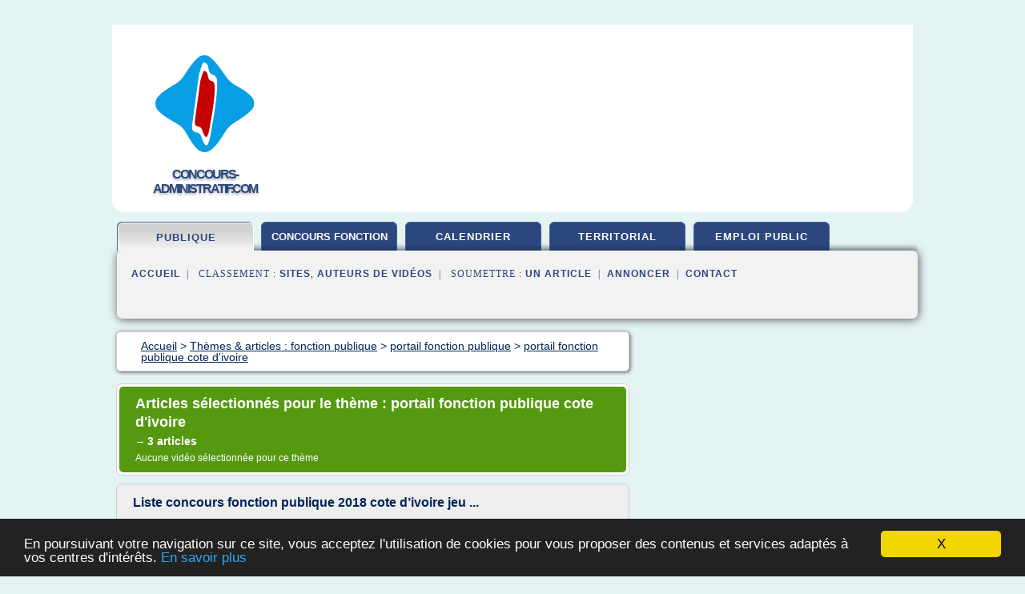

--- FILE ---
content_type: text/html; charset=UTF-8
request_url: https://concours-administratif.com/ca14/c,k/bloglist/portail+fonction+publique+cote+d+ivoire,0
body_size: 23002
content:
<html><head><title>portail fonction publique cote d'ivoire :
              Liste concours fonction publique 2018 cote d&#x2019;ivoire jeu ...
                (article) 
              </title><meta http-equiv="content-type" content="text/html; charset=utf-8"/><meta name="description" content="Sites sur portail fonction publique cote d'ivoire: ; "/><meta name="keywords" content="fonction publique, portail fonction publique cote d'ivoire, vid&#xE9;os, article, videos, articles, video, vid&#xE9;o"/><meta content="General" name="rating"/><link href="/taggup/css/style,v2.css" rel="stylesheet" type="text/css"/><link href="/taggup/css/fluid_grid.css" rel="stylesheet" type="text/css"/><link href="/taggup/css/glow-tabs/tabs.css" rel="stylesheet" type="text/css"/><script type="text/javascript" src="/taggup//js/taggup.js"><!--NOT EMPTY--></script><script src="/taggup/domains/common/jquery/js/jquery-1.7.1.min.js"><!--NOT EMPTY--></script><script src="/taggup/domains/common/jquery/js/jquery-ui-1.8.17.custom.min.js"><!--NOT EMPTY--></script><link href="/taggup/domains/common/jquery/css/ui-lightness/jquery-ui-1.8.17.custom.css" media="all" type="text/css" rel="stylesheet"/><script type="text/javascript" src="/taggup/domains/common/windows_js_1.3/javascripts/prototype.js"><!--NOT EMPTY--></script><script type="text/javascript" src="/taggup/domains/common/windows_js_1.3/javascripts/window.js"><!--NOT EMPTY--></script><script type="text/javascript" src="/taggup/domains/common/windows_js_1.3/javascripts/effects.js"><!--NOT EMPTY--></script><script type="text/javascript" src="/taggup/domains/common/windows_js_1.3/javascripts/window_ext.js"><!--NOT EMPTY--></script><link href="/taggup/domains/common/windows_js_1.3/themes/default.css" rel="stylesheet" type="text/css"/><script type="text/javascript">var switchTo5x=true;</script>
<script type="text/javascript" src="https://w.sharethis.com/button/buttons.js"></script>
<script type="text/javascript" src="https://s.sharethis.com/loader.js"></script>

<script type="text/javascript">

   jQuery.noConflict();

   jQuery(document).ready(function(){
     jQuery("a.ext").click(function(){ 
        var url = this.href;

        jQuery.ajax({
        async: false,
        type: "GET",
        url: "/logger", 
        data: {
                sid: Math.random(), 
                clicked: url,
		source: window.location.href
        },
        contentType: "application/x-www-form-urlencoded; charset=UTF-8",
        cache: false
        });
        return true; 
    });
  });

  </script><meta name="viewport" content="width=device-width, initial-scale=1"/><script async="" src="https://pagead2.googlesyndication.com/pagead/js/adsbygoogle.js"><!--NOT EMPTY--></script><script>
	  (adsbygoogle = window.adsbygoogle || []).push({
	    google_ad_client: "ca-pub-0960210551554417",
	    enable_page_level_ads: true
	  });
	</script></head><body id="top"><script type="text/javascript">
  window.google_analytics_uacct = "UA-1031560-1"
</script>
<center><div id="fixed_header"><div id="fixed_header_logo"><a href="/"><img border="0" src="/logo.png"/></a></div><div id="fixed_header_menu" style="padding-right: 30px"><a onclick="Element.show('navigation_menu'); Element.hide('show_menu');Element.show('hide_menu');" id="show_menu" style="cursor: pointer">Menu</a><a onclick="Element.hide('navigation_menu'); Element.hide('hide_menu');Element.show('show_menu');" id="hide_menu" style="cursor: pointer">Fermer Menu</a></div></div><script type="text/javascript">
    Element.hide('hide_menu');
  </script><div id="fixed_header_mobile"><div id="fixed_header_mobile_logo"><a href="/"><img border="0" src="/logo.png"/></a></div><div id="fixed_header_mobile_menu" style="padding-right: 30px"><a onclick="Element.show('navigation_menu'); Element.hide('show_mobile_menu');Element.show('hide_mobile_menu');" id="show_mobile_menu" style="cursor: pointer">Menu</a><a onclick="Element.hide('navigation_menu'); Element.hide('hide_mobile_menu');Element.show('show_mobile_menu');" id="hide_mobile_menu" style="cursor: pointer">Fermer Menu</a></div></div><script type="text/javascript">
    Element.hide('hide_mobile_menu');
  </script><script type="text/javascript"><!--
     if(jQuery(window).outerWidth() > 768){
       jQuery("#fixed_header").hide();
     }

     jQuery(window).resize(function () {
        jQuery("#navigation_menu").hide();
        jQuery("#hide_mobile_menu").hide();
        jQuery("#show_mobile_menu").show();
        jQuery("#hide_menu").hide();
        jQuery("#show_menu").show();
        if (jQuery(this).scrollTop() > 80) {
           jQuery("#fixed_header").show();
        } else {
           jQuery("#fixed_header").hide();
        }
     });


     jQuery(window).scroll(function () { 
	jQuery("#navigation_menu").hide();
	jQuery("#hide_mobile_menu").hide();
	jQuery("#show_mobile_menu").show();
	jQuery("#hide_menu").hide();
	jQuery("#show_menu").show();

	if (jQuery(this).scrollTop() > 80) {
           jQuery("#fixed_header").show();
	} else {
	   jQuery("#fixed_header").hide();
	}
     });

      --></script><div id="container"><!--header-top--><div class="logo_container"><table cellspacing="0" cellpadding="10" border="0"><tr><td align="center">      <a href="/">
        <img border="0" src="/logo.png"/>
      </a>
      <div class="logo"><a>concours-administratif.com</a></div>

</td><td><div class="header_banner_ad"><!-- CSS dans style,v2.css
-->


<script type="text/javascript">
<!--
        google_ad_client = "pub-0960210551554417";
        /* pageheader */
        google_ad_slot = "9359404680";
        google_ad_width = 728;
        google_ad_height = 90;
        //-->
        </script>
        <script type="text/javascript"
                src="https://pagead2.googlesyndication.com/pagead/show_ads.js">
        <!--NOT EMPTY-->
        </script>




</div></td></tr></table></div><div id="navigation_menu"><ul><li><a href="/index.html">Accueil</a></li><li><a href="/index.html" id="current" class="selected"> Fonction Publique</a></li><li><a href="/ca14/2/concours+fonction.html"> Concours Fonction</a></li><li><a href="/ca14/3/calendrier+des+concours.html"> Calendrier Des Concours</a></li><li><a href="/ca14/4/concours+territorial.html"> Concours Territorial</a></li><li><a href="/ca14/5/emploi+public.html"> Emploi Public</a></li><li><a href="/ca14/top/blogs/0">Classement de Sites</a></li><li><a href="/ca14/top/producers/0">Classement Auteurs de Vid&#xE9;os</a></li><li><a rel="nofollow" href="/submit.php">
        Soumettre 
      un article</a></li><li><a rel="nofollow" href="/advertise.php">Annoncer</a></li><li><a rel="nofollow" href="/contact.php">Contact</a></li></ul></div><script type="text/javascript">
             Element.hide('navigation_menu');
           </script><div id="header"><ul id="navigation"><li id="current" class="selected"><a href="/index.html">publique</a></li><li><a href="/ca14/2/concours+fonction.html" style="letter-spacing: 0px;">concours fonction</a></li><li><a href="/ca14/3/calendrier+des+concours.html">calendrier</a></li><li><a href="/ca14/4/concours+territorial.html">territorial</a></li><li><a href="/ca14/5/emploi+public.html">emploi public</a></li><li class="shadow"/></ul><div id="subnavigation"><span>&#xA0;&#xA0;</span><a href="/index.html">Accueil</a><span>&#xA0;&#xA0;|&#xA0;&#xA0; 
        Classement :
      </span><a href="/ca14/top/blogs/0">Sites</a><span>, </span><a href="/ca14/top/producers/0">Auteurs de Vid&#xE9;os</a><span>&#xA0;&#xA0;|&#xA0;&#xA0; 
        Soumettre :
      </span><a rel="nofollow" href="/submit.php">un article</a><span>&#xA0;&#xA0;|&#xA0;&#xA0;</span><a rel="nofollow" href="/advertise.php">Annoncer</a><span>&#xA0;&#xA0;|&#xA0;&#xA0;</span><a rel="nofollow" href="/contact.php">Contact</a><div id="header_ad"><script type="text/javascript"><!--
        google_ad_client = "pub-0960210551554417";
        /* 728x15, created 3/31/11 */
        google_ad_slot = "0839699374";
        google_ad_width = 728;
        google_ad_height = 15;
        //-->
        </script>
        <script type="text/javascript"
        src="https://pagead2.googlesyndication.com/pagead/show_ads.js">
          <!--NOT EMPTY-->
        </script>
</div></div></div><div id="content"><div id="path"><ol vocab="http://schema.org/" typeof="BreadcrumbList" id="path_BreadcrumbList"><li property="itemListElement" typeof="ListItem"><a property="item" typeof="WebPage" href="/index.html"><span property="name">Accueil</span></a><meta property="position" content="1"/></li><li><span> &gt; </span></li><li property="itemListElement" typeof="ListItem"><a class="selected" property="item" typeof="WebPage" href="/index.html"><span property="name">Th&#xE8;mes &amp; articles :
                            fonction publique</span></a><meta property="position" content="2"/></li><li><span> &gt; </span></li><li property="itemListElement" typeof="ListItem"><a href="/ca14/c,k/bloglist/portail+fonction+publique,0" typeof="WebPage" property="item"><span property="name">portail fonction publique</span></a><meta property="position" content="3"/></li><li><span> &gt; </span></li><li property="itemListElement" typeof="ListItem"><a href="/ca14/c,k/bloglist/portail+fonction+publique+cote+d+ivoire,0" typeof="WebPage" property="item"><span property="name">portail fonction publique cote d'ivoire</span></a><meta property="position" content="4"/></li></ol></div><div id="main_content"><div class="pagination"><div class="pagination_inner"><p class="hilite">
        Articles s&#xE9;lectionn&#xE9;s pour le th&#xE8;me : 
      portail fonction publique cote d'ivoire</p><p> 
		      &#x2192; <span class="bold">3
        articles 
      </span></p><p>
        Aucune vid&#xE9;o s&#xE9;lectionn&#xE9;e pour ce th&#xE8;me
      </p></div></div><div id="itemList"><div class="evenItem"><h1>Liste concours fonction publique 2018 cote d&#x2019;ivoire jeu ...</h1><p>Concours direct de recrutement d'assistants de l'enseignement sup&#xE9;rieur dans la fonction publique. cote d'ivoire-banque mondiale trois accords de pret de 157,530 milliards de fcfa portant sur l'anacarde, l'erosion cotiere et le foncier rural signes cherchez et trouvez un job, une mission ou un stage avec senjob, le portail de l'emploi sur internet au s&#xE9;n&#xE9;gal et en afrique de l'ouest. espace...<read_more/></p><p><a target="_blank" href="/ca14/blog/unclassified/0#http://jakkecanadagoosenorge.eu/liste-concours-fonction-publique-2018-cote-divoire_lo/" class="ext" rel="nofollow">
        Lire la suite
      <img class="icon" border="0" src="/taggup/domains/common/ext_arrow.png"/></a></p><p><br/><span class="property">
        Site :
      </span>http://jakkecanadagoosenorge.eu</p><div class="tag_ad">

<style type="text/css">
@media (min-width: 769px) {
div.tag_ad_1_desktop {  }
div.tag_ad_1_mobile { display: none }
}

@media (max-width: 768px) {
div.tag_ad_1_mobile {  }
div.tag_ad_1_desktop { display: none }
}

</style>

<div class="tag_ad_1_desktop">

<script type="text/javascript"><!--
        google_ad_client = "pub-0960210551554417";
        /* 468x15, created 3/31/11 */
        google_ad_slot = "8030561878";
        google_ad_width = 468;
        google_ad_height = 15;
        //-->
        </script>
        <script type="text/javascript"
        src="https://pagead2.googlesyndication.com/pagead/show_ads.js">
          <!--NOT EMPTY-->
        </script>

</div>


<div class="tag_ad_1_mobile">

<script async src="//pagead2.googlesyndication.com/pagead/js/adsbygoogle.js"></script>
<!-- responsive-text-display -->
<ins class="adsbygoogle"
     style="display:block"
     data-ad-client="ca-pub-0960210551554417"
     data-ad-slot="9996705600"
     data-ad-format="auto"></ins>
<script>
(adsbygoogle = window.adsbygoogle || []).push({});
</script>

</div>
</div></div><div class="oddItem"><h2>Fonction Publique Sans Concours 2017 - informations : Je ...</h2><p>1 Les Recrutements Sans Concours - Fonction-publique.gouv.fr</p><p>La fonction publique recrute principalement par concours, cependant certains dispostifs permettent &#xE0; des publics sans qualification d'acc&#xE9;der directement &#xE0; un emploi public sans passer de concours ou de suivre une formation en alternance d&#xE9;bouchant vers une...<read_more/></p><p><a target="_blank" href="/ca14/blog/je-cherche.info/0#http://je-cherche.info/-Fonction+Publique+Sans+Concours+2017" class="ext" rel="nofollow">
        Lire la suite
      <img class="icon" border="0" src="/taggup/domains/common/ext_arrow.png"/></a></p><p><br/><span class="property">
        Site :
      </span><a href="/ca14/blog/je-cherche.info/0">http://je-cherche.info</a></p><div class="tag_ad">

<style type="text/css">
@media (min-width: 769px) {
div.tag_ad_2_desktop {  }
div.tag_ad_2_mobile { display: none }
}

@media (max-width: 768px) {
div.tag_ad_2_mobile {  }
div.tag_ad_2_desktop { display: none }
}

</style>

<div class="tag_ad_2_desktop">

<script type="text/javascript"><!--
        google_ad_client = "pub-0960210551554417";
        /* 468x15, created 3/31/11 */
        google_ad_slot = "8030561878";
        google_ad_width = 468;
        google_ad_height = 15;
        //-->
        </script>
        <script type="text/javascript"
        src="https://pagead2.googlesyndication.com/pagead/show_ads.js">
          <!--NOT EMPTY-->
        </script>

</div>


<div class="tag_ad_2_mobile">

<script async src="//pagead2.googlesyndication.com/pagead/js/adsbygoogle.js"></script>
<!-- responsive-text-display -->
<ins class="adsbygoogle"
     style="display:block"
     data-ad-client="ca-pub-0960210551554417"
     data-ad-slot="9996705600"
     data-ad-format="auto"></ins>
<script>
(adsbygoogle = window.adsbygoogle || []).push({});
</script>

</div>
</div></div><div class="evenItem"><h2>Grille Adjoint Administratif Fonction Publique ...</h2><p>Grille Adjoint Administratif Fonction Publique</p><p>Page 1/1 (Temps &#xE9;coul&#xE9;: 4.6458)</p><p>Liens Sponsoris&#xE9;s</p><p>1 Grille Indiciaire Hospitali&#xE8;re : Adjoint Administratif 2019</p><p>R&#xE9;mun&#xE9;ration Adjoint administratif selon la grille indiciaire de la fonction publique hospitali&#xE8;re</p><p>https://www.emploitheque.org/grille-indiciaire-hospitaliere-Adjoint-administratif-1</p><p>2 Grille Indiciaire Territoriale : Adjoint...<read_more/></p><p><a target="_blank" href="/ca14/blog/www.je-cherche.info/0#http://www.je-cherche.info/-Grille+Adjoint+Administratif+Fonction+Publique" class="ext" rel="nofollow">
        Lire la suite
      <img class="icon" border="0" src="/taggup/domains/common/ext_arrow.png"/></a></p><p><br/><span class="property">
        Site :
      </span><a href="/ca14/blog/www.je-cherche.info/0">http://www.je-cherche.info</a></p><div class="tag_ad">
<script async src="//pagead2.googlesyndication.com/pagead/js/adsbygoogle.js"></script>
<!-- responsive-text-display -->
<ins class="adsbygoogle"
     style="display:block"
     data-ad-client="ca-pub-0960210551554417"
     data-ad-slot="9996705600"
     data-ad-format="auto"></ins>
<script>
(adsbygoogle = window.adsbygoogle || []).push({});
</script>

</div></div></div><div class="pagination"><div class="pagination_inner"><p>3
        Ressources 
      </p></div></div></div></div><div id="tags"><div class="large_image_ad">
<!-- mobile :  320 x 100
     https://support.google.com/adsense/answer/6357180
     pc : non affich�
-->

<style type="text/css">
@media (min-width: 769px) {
div.large_image_ad_mobile { display: none }
}

@media (max-width: 768px) {
div.large_image_ad_mobile { padding: 10px; }
}

</style>

<div class="large_image_ad_desktop">

<script type="text/javascript"><!--
                google_ad_client = "pub-0960210551554417";
                /* 336x280, created 3/29/11 */
                google_ad_slot = "2848099360";
                google_ad_width = 336;
                google_ad_height = 280;
        //-->
        </script>
        <script type="text/javascript"
                src="https://pagead2.googlesyndication.com/pagead/show_ads.js">
                <!--NOT EMPTY-->
        </script>

</div>



<div class="large_image_ad_mobile">

</div>
</div><div id="relatedtopics"><h2>
        Th&#xE8;mes associ&#xE9;s
      </h2><table><tr><td><ul class="keywordlist"><li><a title="liste des concours de la fonction publique 2018 en cote d'ivoire" href="/ca14/c,k/bloglist/liste+des+concours+de+la+fonction+publique+2018+en+cote+d+ivoire,0">liste des concours de la fonction publique 2018 en cote d'ivoire</a></li><li><a title="concours fonction publique 2018 cote d'ivoire" href="/ca14/c,k/bloglist/concours+fonction+publique+2018+cote+d+ivoire,0">concours fonction publique 2018 cote d'ivoire</a></li><li><a title="fonction publique org" href="/ca14/c,k/bloglist/fonction+publique+org,0">fonction publique org</a></li><li><a title="emploi fonction publique sans concours 2017" href="/ca14/c,k/bloglist/emploi+fonction+publique+sans+concours+2017,0">emploi fonction publique sans concours 2017</a></li><li><a title="adjoint administratif fonction publique territoriale 2017" href="/ca14/c,k/bloglist/adjoint+administratif+fonction+publique+territoriale+2017,0">adjoint administratif fonction publique territoriale 2017</a></li><li><a title="concours fonction publique 2018 resultat" href="/ca14/c,k/bloglist/concours+fonction+publique+2018+resultat,0">concours fonction publique 2018 resultat</a></li><li><a title="emploi fonction publique sans concours 2018" href="/ca14/c,k/bloglist/emploi+fonction+publique+sans+concours+2018,0">emploi fonction publique sans concours 2018</a></li><li><a title="recrutement sans concours fonction publique 2017" href="/ca14/c,k/bloglist/recrutement+sans+concours+fonction+publique+2017,0">recrutement sans concours fonction publique 2017</a></li><li><a title="concours categorie c fonction publique territoriale 2017" href="/ca14/c,k/bloglist/concours+categorie+c+fonction+publique+territoriale+2017,0">concours categorie c fonction publique territoriale 2017</a></li><li><a title="concours categorie c fonction publique territoriale 2018" href="/ca14/c,k/bloglist/concours+categorie+c+fonction+publique+territoriale+2018,0">concours categorie c fonction publique territoriale 2018</a></li><li><a title="concours administratif fonction publique 2017" href="/ca14/c,k/bloglist/concours+administratif+fonction+publique+2017,0">concours administratif fonction publique 2017</a></li><li><a title="recrutement sans concours fonction publique hospitaliere 2018" href="/ca14/c,k/bloglist/recrutement+sans+concours+fonction+publique+hospitaliere+2018,0">recrutement sans concours fonction publique hospitaliere 2018</a></li><li><a title="concours fonction publique 2017" href="/ca14/c,k/bloglist/concours+fonction+publique+2017,0">concours fonction publique 2017</a></li><li><a title="concours fonction public 2018" href="/ca14/c,k/bloglist/concours+fonction+public+2018,0">concours fonction public 2018</a></li><li><a title="ministere de la fonction publique concours 2017" href="/ca14/c,k/bloglist/ministere+de+la+fonction+publique+concours+2017,0">ministere de la fonction publique concours 2017</a></li><li><a title="liste des concours de la fonction publique 2018" href="/ca14/c,k/bloglist/liste+des+concours+de+la+fonction+publique+2018,0">liste des concours de la fonction publique 2018</a></li><li><a title="resultats concours administratifs" href="/ca14/c,k/bloglist/resultats+concours+administratifs,0">resultats concours administratifs</a></li><li><a title="resultat concours de la fonction public" href="/ca14/c,k/bloglist/resultat+concours+de+la+fonction+public,0">resultat concours de la fonction public</a></li><li><a title="adjoint administratif fonction publique hospitaliere concours" href="/ca14/c,k/bloglist/adjoint+administratif+fonction+publique+hospitaliere+concours,0">adjoint administratif fonction publique hospitaliere concours</a></li><li><a title="concours administratif fonction publique 2018" href="/ca14/c,k/bloglist/concours+administratif+fonction+publique+2018,0">concours administratif fonction publique 2018</a></li></ul></td></tr></table></div></div><div id="footer"><div id="footer_content"><!--footer-top--><a href="/index.html">Accueil</a><span> | </span><a rel="nofollow" href="/taggup/legal/fr/legal.xhtml" target="_blank">Mentions l&#xE9;gales</a><span> | </span><a rel="nofollow" href="/taggup/legal/fr/tos.xhtml" target="_blank">Conditions g&#xE9;n&#xE9;rales d'utilisation</a><span> | </span><a rel="nofollow" href="/taggup/legal/fr/cookies_more.html" target="_blank">Utilisation des cookies</a><span> | </span><a rel="nofollow" href="javascript:window.location= '/about.php?subject='+location.href">Contact &#xE0; propos de cette page</a><br/><a href="/taggup/legal/fr/tos.xhtml" rel="nofollow" target="_blank">Pour ajouter ou supprimer un site, voir l'article 4 des CGUs</a><!--footer-bottom--><br/><br/><br/><br/><br/><br/></div></div></div></center><script src="https://www.google-analytics.com/urchin.js" type="text/javascript">
</script>
<script type="text/javascript">
  _uacct = "UA-1031560-1";
  urchinTracker();
</script>
<script type="text/javascript" src="/taggup//js/astrack.js">
</script>

<script type="text/javascript">stLight.options({publisher: "58075759-4f0f-4b91-b2c3-98e78500ec08", doNotHash: false, doNotCopy: false, hashAddressBar: false});</script>
<script>
var options={ "publisher": "58075759-4f0f-4b91-b2c3-98e78500ec08", "logo": { "visible": false, "url": "", "img": "//sd.sharethis.com/disc/images/demo_logo.png", "height": 45}, "ad": { "visible": false, "openDelay": "5", "closeDelay": "0"}, "livestream": { "domain": "", "type": "sharethis"}, "ticker": { "visible": false, "domain": "", "title": "", "type": "sharethis"}, "facebook": { "visible": false, "profile": "sharethis"}, "fblike": { "visible": false, "url": ""}, "twitter": { "visible": false, "user": "sharethis"}, "twfollow": { "visible": false}, "custom": [{ "visible": false, "title": "Custom 1", "url": "", "img": "", "popup": false, "popupCustom": { "width": 300, "height": 250}}, { "visible": false, "title": "Custom 2", "url": "", "img": "", "popup": false, "popupCustom": { "width": 300, "height": 250}}, { "visible": false, "title": "Custom 3", "url": "", "img": "", "popup": false, "popupCustom": { "width": 300, "height": 250} }], "chicklets": { "items": ["facebook", "twitter", "linkedin", "pinterest", "email", "sharethis"]} };
var st_bar_widget = new sharethis.widgets.sharebar(options);
</script>

<script type="text/javascript"><!--
    window.cookieconsent_options = {"message":"En poursuivant votre navigation sur ce site, vous acceptez l'utilisation de cookies pour vous proposer des contenus et services adapt&eacute;s &agrave; vos centres d'int&eacute;r&ecirc;ts.","dismiss":"X","learnMore":"En savoir plus","link":"javascript:popupthis('cookies_more.html')","theme":"dark-bottom"};
    //--></script><script type="text/javascript" src="/taggup/domains/common/cookieconsent2_v1.0.9/cookieconsent.min.js"><!--NOT EMPTY--></script></body></html>
